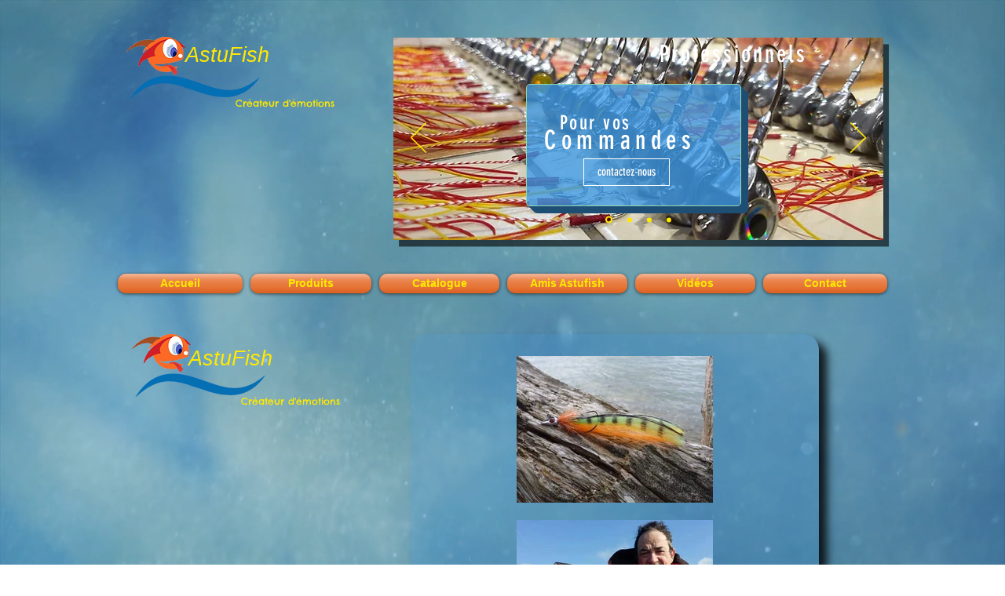

--- FILE ---
content_type: text/html; charset=utf-8
request_url: https://accounts.google.com/o/oauth2/postmessageRelay?parent=https%3A%2F%2Fstatic.parastorage.com&jsh=m%3B%2F_%2Fscs%2Fabc-static%2F_%2Fjs%2Fk%3Dgapi.lb.en.2kN9-TZiXrM.O%2Fd%3D1%2Frs%3DAHpOoo_B4hu0FeWRuWHfxnZ3V0WubwN7Qw%2Fm%3D__features__
body_size: 165
content:
<!DOCTYPE html><html><head><title></title><meta http-equiv="content-type" content="text/html; charset=utf-8"><meta http-equiv="X-UA-Compatible" content="IE=edge"><meta name="viewport" content="width=device-width, initial-scale=1, minimum-scale=1, maximum-scale=1, user-scalable=0"><script src='https://ssl.gstatic.com/accounts/o/2580342461-postmessagerelay.js' nonce="UzqQ3jPbSS7eFKtZcJRMPg"></script></head><body><script type="text/javascript" src="https://apis.google.com/js/rpc:shindig_random.js?onload=init" nonce="UzqQ3jPbSS7eFKtZcJRMPg"></script></body></html>